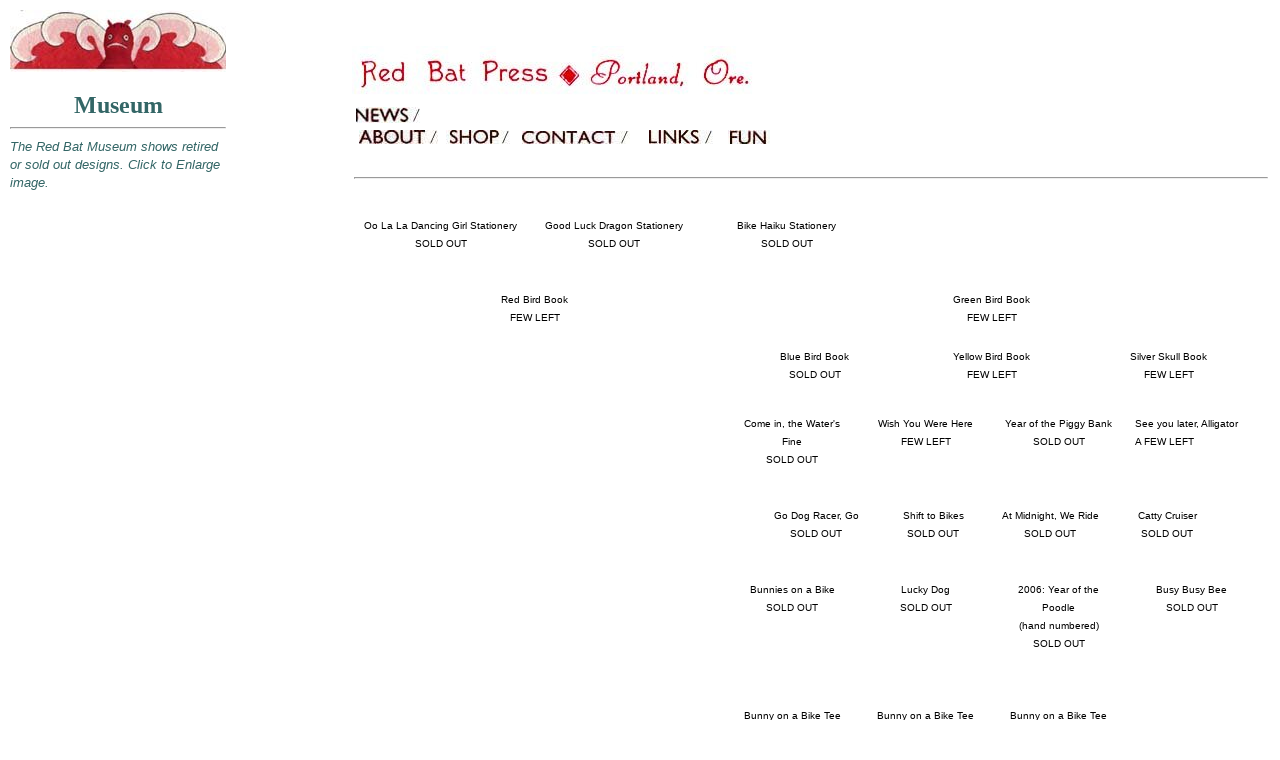

--- FILE ---
content_type: text/html; charset=utf-8
request_url: https://redbatpress.com/redbatmuseum.htm
body_size: 2475
content:
<!DOCTYPE html>
<html>
<head>
  <title>Red Bat Press -- Museum</title>
  <meta name="description" content="Playful & curious wood-cut print illustration with letterpress titles. Art and Design by Carye Bye. Mailable art: hand printed and colored postcards, greeting cards, small blank books made in Portland Oregon.">
  <meta name="keywords" content="wood-cut print, wood cut, woodcut, letterpress, art postcards, hand printed, Portland, Oregon, illustration, children, children's book illustration, playful, curious, whimsical, greeting card, halloween, valentines, new year artist Carye Bye">
</head>
<body bgcolor="#FFFFFF" link="#336666" vlink="#BFBFBF">
  <table border="0" cellspacing="0" cellpadding="2" width="100%">
    <tr>
      <td width="15%" align="center" valign="top">
        <a href="/"><img src="redbatcircle.jpg" hspace="alt=" red="" border="0"></a>
        <p></p>
        <div align="center">
          <font color="#336666" size="+2"><b>Museum</b></font>
        </div>
        <hr>
        <div align="left">
          <font color="#336666" size="-1" face="arial"><i>The Red Bat Museum shows retired or sold out designs. Click to Enlarge image.</i></font>
        </div>
      </td>
      <td width="10%" bgcolor="white" valign="top"><img src="blank2.jpg" border="0"></td>
      <td width="75%" bgcolor="white" valign="top">
        <div align="left">
          <br>
          <br>
          <img src="logo_type_redbatpress.jpg"><br>
        </div>
        <table border="0" cellspacing="0" cellpadding="2" width="100%">
          <tr>
            <td width="5%" bgcolor="white" valign="top">
              <div align="left">
                <a href="redbatnews.htm"><img src="menu_newssm.jpg" alt="NEWS" border="0" hspace="2"></a>
                <table>
                  <tr>
                    <td width="5%" bgcolor="white" valign="top">
                      <a href="redbatabout.htm"><img src="menu_aboutsm.jpg" alt="ABOUT" border="0" hspace="2"></a>
                    </td>
                    <td width="5%" bgcolor="white" valign="top">
                      <a href="redbatshop.htm"><img src="menu_shopsm.jpg" alt="SHOP" border="0" hspace="2"></a>
                    </td>
                    <td width="5%" bgcolor="white" valign="top" align="center">
                      <a href="redbatcontact.htm"><img src="menu_contactsm.jpg" alt="contact" border="0" hspace="5"></a>
                    </td>
                    <td width="5%" bgcolor="white" valign="top">
                      <a href="redbatlinks.htm"><img src="menu_linkssm.jpg" alt="LINKS" border="0" hspace="10"></a>
                    </td>
                    <td width="5%" bgcolor="white" valign="top">
                      <a href="redbatfun.htm"><img src="menu_funsm.jpg" alt="fun" border="0" hspace="0"></a>
                    </td>
                    <td width="70%" bgcolor="white" valign="top"></td>
                  </tr>
                </table><br>
                <hr>
                <table border="0" cellspacing="0" cellpadding="10">
                  <tr>
                    <td width="25%" align="left" valign="top">
                      <div align="center">
                        <a href="s_oolala.jpg"><img src="s_oolalasm.jpg" border="0" alt="Oolala Stationery"></a><br clear="all">
                        <font face="arial" size="-2">Oo La La Dancing Girl Stationery<br>
                        SOLD OUT</font>
                      </div>
                    </td>
                    <td width="25%" align="left" valign="top">
                      <div align="center">
                        <a href="s_goodluckdragon.jpg"><img src="s_goodluckdragonsm.jpg" border="0" alt="Lucky Dragon Stationery"></a><br clear="all">
                        <font face="arial" size="-2">Good Luck Dragon Stationery<br>
                        SOLD OUT</font>
                      </div>
                    </td>
                    <td width="25%" align="left" valign="top">
                      <div align="center">
                        <a href="s_bikehaiku.jpg"><img src="s_bikehaikusm.jpg" border="0" alt="Bike Haiku Stationery"></a><br clear="all">
                        <font face="arial" size="-2">Bike Haiku Stationery<br>
                        SOLD OUT</font>
                      </div>
                    </td>
                    <td width="25%" align="left" valign="top"></td>
                  </tr>
                </table>
                <table border="0" cellspacing="0" cellpadding="10" width="100%">
                  <tr>
                    <td width="10%" align="center" valign="top">
                      <a href="bb_bird_red.jpg"><img src="bb_bird_redsm.jpg" alt="Bird Book" border="0" hspace="5"></a><br clear="all">
                      <font face="arial" size="-2">Red Bird Book<br>
                      FEW LEFT</font>
                    </td>
                    <td width="10%" align="center" valign="top">
                      <div align="center">
                        <a href="bb_bird_green.htm"><img src="bb_bird_greensm.jpg" border="0" hspace="5" align="left" alt="book"></a><br clear="all">
                        <font face="arial" size="-2">Green Bird Book<br>
                        FEW LEFT</font>
                        <table>
                          <tr>
                            <td width="10%" align="center" valign="top">
                              <a href="bb_bird_blue.htm"><img src="bb_bird_bluesm.jpg" border="0" hspace="5" align="left" alt="book"></a><br clear="all">
                              <font face="arial" size="-2">Blue Bird Book<br>
                              SOLD OUT</font>
                            </td>
                            <td width="10%" align="center" valign="top">
                              <a href="bb_bird_yellow.htm"><img src="bb_bird_yellowsm.jpg" alt="book" border="0" hspace="5"></a><br clear="all">
                              <font face="arial" size="-2">Yellow Bird Book<br>
                              FEW LEFT</font>
                            </td>
                            <td width="10%" align="center" valign="top">
                              <a href="bb_silverskull.htm"><img src="bb_silverskullsm.jpg" alt="book" border="0" hspace="5"></a><br clear="all">
                              <font face="arial" size="-2">Silver Skull Book<br>
                              FEW LEFT</font>
                            </td>
                          </tr>
                        </table>
                        <table border="0" cellspacing="0" cellpadding="10">
                          <tr>
                            <td width="25%" align="left" valign="top">
                              <div align="center">
                                <a href="p_watersfine.jpg"><img src="p_watersfinesm.jpg" border="0" alt="water's fine Postcard"></a><br clear="all">
                                <font face="arial" size="-2">Come in, the Water's Fine<br>
                                SOLD OUT</font>
                              </div>
                            </td>
                            <td width="25%" align="left" valign="top">
                              <div align="center">
                                <a href="p_watersfine.jpg"><img src="p_wishyouwereheresm.jpg" border="0" alt="WishPostcard"></a><br clear="all">
                                <font face="arial" size="-2">Wish You Were Here<br>
                                FEW LEFT</font>
                              </div>
                            </td>
                            <td width="25%" align="left" valign="top">
                              <div align="center">
                                <a href="p_yearofthepig.jpg"><img src="p_yearofthepigsm.jpg" border="0" alt="Piggy Bank Postcard"></a><br clear="all">
                                <font face="arial" size="-2">Year of the Piggy Bank<br>
                                SOLD OUT</font>
                              </div>
                            </td>
                            <td width="25%" align="left" valign="top">
                              <a href="p_alligator.jpg"><img src="p_alligatorsm.jpg" border="0" alt="Alligator Postcard"></a><br clear="all">
                              <font face="arial" size="-2">See you later, Alligator<br>
                              A FEW LEFT</font>
                            </td>
                          </tr>
                        </table>
                        <table border="0" cellspacing="0" cellpadding="10">
                          <tr>
                            <td width="25%" align="left" valign="top">
                              <div align="center">
                                <a href="p_godogracer.jpg"><img src="p_godogracersm.jpg" border="0" alt="Dog Racer Postcard"></a><br clear="all">
                                <font face="arial" size="-2">Go Dog Racer, Go<br>
                                SOLD OUT</font>
                              </div>
                            </td>
                            <td width="25%" align="left" valign="top">
                              <div align="center">
                                <a href="p_shifttobikes.jpg"><img src="p_shifttobikessm.jpg" border="0" alt="Shift to Bikes Postcard"></a><br clear="all">
                                <font face="arial" size="-2">Shift to Bikes<br>
                                SOLD OUT</font>
                              </div>
                            </td>
                            <td width="25%" align="left" valign="top">
                              <div align="center">
                                <a href="p_midnight.jpg"><img src="p_midnightsm.jpg" border="0" alt="At Midnight, We Ride Postcard"></a><br clear="all">
                                <font face="arial" size="-2">At Midnight, We Ride<br>
                                SOLD OUT</font>
                              </div>
                            </td>
                            <td width="25%" align="left" valign="top">
                              <div align="center">
                                <a href="p_cattycruiser.jpg"><img src="p_cattycruisersm.jpg" border="0" alt="Catty Cruiser Postcard"></a><br clear="all">
                                <font face="arial" size="-2">Catty Cruiser<br>
                                SOLD OUT</font>
                              </div>
                            </td>
                          </tr>
                        </table>
                        <table border="0" cellspacing="0" cellpadding="10">
                          <tr>
                            <td width="25%" align="left" valign="top">
                              <div align="center">
                                <a href="museum_bunnytandem_lg.jpg"><img src="museum_bunnytandem.jpg" border="0" alt="Tandem Bunny Postcard"></a><br clear="all">
                                <font face="arial" size="-2">Bunnies on a Bike<br>
                                SOLD OUT</font>
                              </div>
                            </td>
                            <td width="25%" align="left" valign="top">
                              <div align="center">
                                <a href="museum_luckydog_lg.jpg"><img src="museum_luckydog.jpg" border="0" alt="Lucky Dog Postcard"></a><br clear="all">
                                <font face="arial" size="-2">Lucky Dog<br>
                                SOLD OUT</font>
                              </div>
                            </td>
                            <td width="25%" align="left" valign="top">
                              <div align="center">
                                <img src="museum_poodle2006.jpg" border="0" alt="Poodle"><br clear="all">
                                <font face="arial" size="-2">2006: Year of the Poodle<br>
                                (hand numbered)<br>
                                SOLD OUT</font>
                              </div>
                            </td>
                            <td width="25%" align="left" valign="top">
                              <div align="center">
                                <a href="museum_busybee_lg.jpg"><img src="museum_busybee.jpg" border="0" alt="busy bee"></a><br clear="all">
                                <font face="arial" size="-2">Busy Busy Bee<br>
                                SOLD OUT</font>
                              </div>
                            </td>
                          </tr>
                        </table>
                        <p></p>
                        <table border="0" cellspacing="0" cellpadding="10">
                          <tr>
                            <td width="25%" align="left" valign="top">
                              <div align="center">
                                <img src="museum_bobteeblue.jpg" border="0" alt="Bunny on a bike tee"><br clear="all">
                                <font face="arial" size="-2">Bunny on a Bike Tee (on Blue)<br>
                                ONE JUST FOUND (8/2010)</font>
                              </div>
                            </td>
                            <td width="25%" align="left" valign="top">
                              <div align="center">
                                <img src="museum_bobtee.jpg" border="0" alt="Bunny on a bike tee"><br clear="all">
                                <font face="arial" size="-2">Bunny on a Bike Tee (on White)<br>
                                SOLD OUT</font>
                              </div>
                            </td>
                            <td width="25%" align="left" valign="top">
                              <div align="center">
                                <img src="museum_bobteebrown.jpg" border="0" alt="Bunny on a bike tee"><br clear="all">
                                <font face="arial" size="-2">Bunny on a Bike Tee (on Brown)<br>
                                SOLD OUT</font>
                              </div>
                            </td>
                            <td width="25%" align="left" valign="top">
                              <div align="center"></div>
                            </td>
                          </tr>
                        </table>
                        <div align="center"></div>
                        <table border="0" cellspacing="0" cellpadding="0">
                          <tr>
                            <td width="25%" align="left" valign="top">
                              <div align="center">
                                <img src="2009_homesweethomesmsm.jpg" border="0" alt="calendar card"><br clear="all">
                                <font face="arial" size="-2">2009 Home Sweet Home Calendar<br>
                                A FEW LEFT</font>
                              </div>
                            </td>
                            <td width="25%" align="left" valign="top">
                              <div align="center">
                                <img src="2009_gnomesmsm.jpg" border="0" alt="calendar card"><br clear="all">
                                <font face="arial" size="-2">2009 Gnome Calendar<br>
                                A FEW LEFT</font>
                              </div>
                            </td>
                            <td width="25%" align="center" valign="top"><img src="2009_Stagsignsmsm.jpg" border="0" alt="calendar card"><br clear="all">
                            <font face="arial" size="-2">2009 Stag Sign Calendar<br>
                            A FEW LEFT</font></td>
                            <td width="25%" align="center" valign="top"><img src="2009_nohandsbikesmsm.jpg" border="0" alt="calendar card"><br clear="all">
                            <font face="arial" size="-2">2009 No Hands Haiku<br>
                            A FEW LEFT</font></td>
                          </tr>
                        </table>
                        <div align="center"></div>
                        <table border="0" cellspacing="0" cellpadding="10">
                          <tr>
                            <td width="25%" align="left" valign="top">
                              <div align="center">
                                <img src="2008_fairwindsbunnysm.jpg" border="0" alt="calendar card"><br clear="all">
                                <font face="arial" size="-2">Fair Winds Bunny Calendar<br>
                                A FEW LEFT</font>
                              </div>
                            </td>
                            <td width="25%" align="left" valign="top">
                              <div align="center">
                                <img src="2008_Gobybikesm.jpg" border="0" alt="calendar card"><br clear="all">
                                <font face="arial" size="-2">Go By Bike 2008 Calendar<br>
                                A FEW LEFT</font>
                              </div>
                            </td>
                            <td width="25%" align="center" valign="top"><img src="2008_Leapyearfrogsm.jpg" border="0" alt="calendar card"><br clear="all">
                            <font face="arial" size="-2">Leap Year Frog 2008 Calendar<br>
                            A FEW LEFT</font></td>
                            <td width="25%" align="center" valign="top"><img src="2008_swiftssm.jpg" border="0" alt="calendar card"><br clear="all">
                            <font face="arial" size="-2">Vaux's Swifts Calendar<br>
                            A FEW LEFT</font></td>
                          </tr>
                        </table>
                        <div align="center"></div>
                        <table border="0" cellspacing="0" cellpadding="10">
                          <tr>
                            <td width="25%" align="left" valign="top">
                              <div align="center">
                                <img src="2007_cityofbikessm.jpg" border="0" alt="calendar card"><br clear="all">
                                <font face="arial" size="-2">City of Bikes 2007 Calendar<br>
                                A FEW LEFT</font>
                              </div>
                            </td>
                            <td width="25%" align="left" valign="top">
                              <div align="center">
                                <img src="2007_luckysevensm.jpg" border="0" alt="calendar card"><br clear="all">
                                <font face="arial" size="-2">Lucky Seven 2007 Calendar<br>
                                A FEW LEFT</font>
                              </div>
                            </td>
                            <td width="25%" align="center" valign="top"><img src="2007_unionstationsm.jpg" border="0" alt="calendar card"><br clear="all">
                            <font face="arial" size="-2">All Aboard 2007 Calendar<br>
                            A FEW LEFT</font></td>
                            <td width="25%" align="center" valign="top"><img src="2007_steadfastsm.jpg" border="0" alt="calendar card"><br clear="all">
                            <font face="arial" size="-2">Steadfast 2007 Calendar<br>
                            A FEW LEFT</font></td>
                          </tr>
                        </table>
                        <div align="center"></div>
                        <table border="0" cellspacing="0" cellpadding="10">
                          <tr>
                            <td width="25%" align="left" valign="top">
                              <div align="center">
                                <img src="2006_everybodybikesm.jpg" border="0" alt="calendar card"><br clear="all">
                                <font face="arial" size="-2">Everybody Bike 2006 Calendar<br>
                                A FEW LEFT</font>
                              </div>
                            </td>
                            <td width="25%" align="left" valign="top">
                              <div align="center">
                                <img src="2006_doublehappinesssm.jpg" border="0" alt="calendar card"><br clear="all">
                                <font face="arial" size="-2">Double Happiness 2006 Calendar<br>
                                A FEW LEFT</font>
                              </div>
                            </td>
                            <td width="25%" align="center" valign="top"><img src="2006_seamonkeysm.jpg" border="0" alt="calendar card"><br clear="all">
                            <font face="arial" size="-2">Sea Monkey 2006 Calendar<br>
                            A FEW LEFT</font></td>
                            <td width="25%" align="center" valign="top"><img src="2006_cityofrosessm.jpg" border="0" alt="calendar card"><br clear="all">
                            <font face="arial" size="-2">City of Roses 2006 Calendar<br>
                            A FEW LEFT</font></td>
                          </tr>
                        </table>
                        <div align="center"></div>
                        <table border="0" cellspacing="0" cellpadding="10">
                          <tr>
                            <td width="25%" align="center" valign="top">
                              <div align="center">
                                <img src="2005_exploresm.jpg" border="0" alt="calendar card"><br clear="all">
                                <font face="arial" size="-2">Explore 2005 Calendar<br>
                                A FEW LEFT</font>
                              </div>
                            </td>
                            <td width="25%" align="left" valign="top">
                              <div align="center">
                                <img src="2005_shipsm.jpg" border="0" alt="calendar card"><br clear="all">
                                <font face="arial" size="-2">See the World Ship 2005 Calendar<br>
                                A FEW LEFT</font>
                              </div>
                            </td>
                            <td width="25%" align="center" valign="top"><img src="2005_happinessbirdssm.jpg" border="0" alt="calendar card"><br clear="all">
                            <font face="arial" size="-2">Happiness Birds 2005 Calendar<br>
                            A FEW LEFT</font></td>
                            <td width="25%" align="center" valign="top"><img src="2005_stjohnsbridgesm.jpg" border="0" alt="calendar card"><br clear="all">
                            <font face="arial" size="-2">St. Johns' Bridge Calendar<br>
                            A FEW LEFT</font></td>
                          </tr>
                        </table>
                        <div align="center"></div>
                        <table border="0" cellspacing="0" cellpadding="10">
                          <tr>
                            <td width="25%" align="center" valign="top">
                              <div align="center">
                                <img src="2004_leapyearsm.jpg" border="0" alt="calendar card"><br clear="all">
                                <font face="arial" size="-2">Leap Year 2004 Calendar<br>
                                A FEW LEFT</font>
                              </div>
                            </td>
                            <td width="25%" align="left" valign="top">
                              <div align="center">
                                <img src="2004_birdsm.jpg" border="0" alt="calendar card"><br clear="all">
                                <font face="arial" size="-2">Good Luck Bird 2004 Calendar<br>
                                A FEW LEFT</font>
                              </div>
                            </td>
                            <td width="25%" align="center" valign="top"><img src="2004_globesm.jpg" border="0" alt="calendar card"><br clear="all">
                            <font face="arial" size="-2">See the World Globe 2004 Calendar<br>
                            A FEW LEFT</font></td>
                            <td width="25%" align="center" valign="top"></td>
                          </tr>
                        </table><br>
                        <br>
                        <hr>
                        <b>Red Bat Press:</b> <font size="-1" face="arial"><i>Mailing Address:</i> P.O. Portland, Ore. 97228/<i>Telephone:</i> / <i>Email:</i> </font>
                      </div>
                    </td>
                  </tr>
                </table>
                <div align="center">
                  <br>
                  <br>
                  <br>
                  <font color="darkred">&copy; 2007 Red Bat Press</font>
                </div>
                <hr>
                <div align="left">
                  <address>
                    This website is maintained by Carye Bye<br>
                    Web Hosting by DotEasy<br>
                    Email:
                  </address>
                </div>
              </div>
            </td>
          </tr>
        </table>
      </td>
    </tr>
  </table>
</body>
</html>
